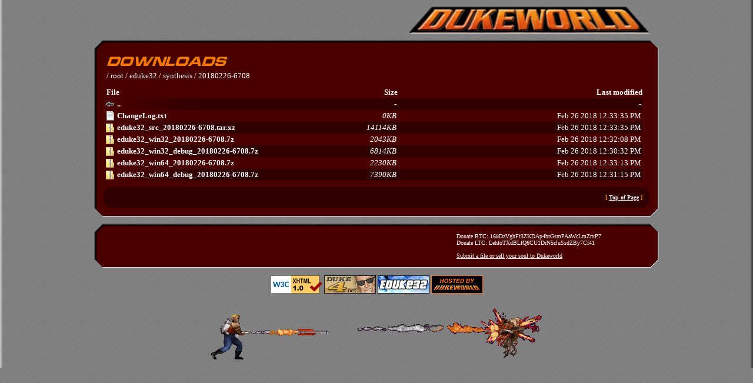

--- FILE ---
content_type: text/html; charset=UTF-8
request_url: http://dukeworld.duke4.net/eduke32/synthesis/20180226-6708/&s=n&o=a
body_size: 2171
content:
<!DOCTYPE html PUBLIC "-//W3C//DTD XHTML 1.0 Transitional//EN" "http://www.w3.org/TR/xhtml1/DTD/xhtml1-transitional.dtd">
<html xmlns="http://www.w3.org/1999/xhtml" xml:lang="en">
<head>
<link rel="stylesheet" type="text/css" href="/p/styles.css" />
<link rel="icon" type="image/gif" href="/p/favicon.gif" />
<meta http-equiv="Content-type" content="text/html;charset=UTF-8" />
<meta name="resource-type" content="document" />
<meta name="description" content="Duke Nukem 3D downloads, from 1996 until now.  Come get some."/>
<meta name="keywords" content="dukeworld, eduke, duke, duke3d, eduke32, mod, tc, nukem, conversion, build, ww2gi" />

<title>Dukeworld - /eduke32/synthesis/20180226-6708/ - back from the past to kick your ass... hail to the king, baby!</title>

</head>
<body id="top">

<table width="100%" cellpadding="0" cellspacing="0">
  <tbody>

  <tr>
    <td width="12" style="background: url(/p/left.gif)">&nbsp;</td>
    <td align="center">
    <table style="width:960px" cellpadding="4" cellspacing="0">
        <tbody>
            <tr>
                <td width="auto"></td>
                <td align="right" width="100%" height="60px" style="background: url(/p/dwlogo3.jpg) center right no-repeat;"><a href="https://dukeworld.com" style="float:right; width:468px;height:100%"></a></td>
                <td width="auto"></td>
            </tr>
        </tbody>
    </table>
    </td>
    <td width="12" style="background: url(/p/right_002.gif)">&nbsp;</td>
  </tr>
</tbody></table>

<table width="100%" cellpadding="0" cellspacing="0">
  <tbody><tr>
    <td rowspan="3" valign="top" width="12" style="background: url(/p/left.gif)"></td>
    <td colspan="3" align="left" class="bg1"></td>
    <td rowspan="3" valign="top" width="12" style="background: url(/p/right_002.gif)"></td>
  </tr>
  <tr>
    <td colspan="3" valign="top" align="center">
    <table style="width:960px" cellpadding="0" cellspacing="0">
      <tbody><tr>
        <td width="16"><img src="/p/topleft.gif" alt="img" height="16" width="16"/></td>
        <td height="16" width="100%" style="background: url(/p/top.gif)"></td>
        <td width="16"><img src="/p/topright.gif" alt="img" height="16" width="16"/></td>
      </tr>
      <tr>
        <td width="16" style="background: url(/p/left_002.gif)"></td>
        <td bgcolor="#4b0000">
        <table width="100%" bgcolor="#300000" cellpadding="0" cellspacing="0">
          <tbody>
  <tr> 
<td bgcolor="#4b0000"></td>
<td bgcolor="#4b0000"><br/>
<div style="margin-left:-7px;margin-top:-12px">
<p align="left">
<img src="/p/downloads.gif" alt="Downloads"/>
</p>
</div>
<br/>
<div id="container">
  <div id="breadcrumbs">/
    <a href="https://dukeworld.duke4.net/">root</a>
     / <a href="https://dukeworld.duke4.net/eduke32/">eduke32</a> / <a href="https://dukeworld.duke4.net/eduke32/synthesis/">synthesis</a> / <a href="https://dukeworld.duke4.net/eduke32/synthesis/20180226-6708/">20180226-6708</a>  </div>
  <div id="listingcontainer">
    <div id="listingheader">
      <div id="headerfile">
        <a href="https://dukeworld.duke4.net/eduke32/synthesis/20180226-6708/?s=n&o=d">File</a>
      </div>
      <div id="headersize">
        <a href="https://dukeworld.duke4.net/eduke32/synthesis/20180226-6708/?s=s&o=a">Size</a>
      </div>
      <div id="headermodified">
        <a href="https://dukeworld.duke4.net/eduke32/synthesis/20180226-6708/?s=d&o=a">Last modified</a>
      </div>
    </div>
    <div id="listing">
    <div>
      <a href="https://dukeworld.duke4.net/eduke32/synthesis/" class="b">
        <img src="/p/dirup.png" alt="Folder" />
        <strong>..</strong> <em class="size">-</em> -
      </a>
    </div>
        <div>
      <a href="https://dukeworld.duke4.net/eduke32/synthesis/20180226-6708/ChangeLog.txt" class="w">
        <img src="/p/icons/text.png" alt="ChangeLog.txt" />
        <strong>ChangeLog.txt</strong>
        <em class="size">0KB</em>
        Feb 26 2018 12:33:35 PM      </a>
    </div>
        <div>
      <a href="https://dukeworld.duke4.net/eduke32/synthesis/20180226-6708/eduke32_src_20180226-6708.tar.xz" class="b">
        <img src="/p/icons/archive.png" alt="eduke32_src_20180226-6708.tar.xz" />
        <strong>eduke32_src_20180226-6708.tar.xz</strong>
        <em class="size">14114KB</em>
        Feb 26 2018 12:33:35 PM      </a>
    </div>
        <div>
      <a href="https://dukeworld.duke4.net/eduke32/synthesis/20180226-6708/eduke32_win32_20180226-6708.7z" class="w">
        <img src="/p/icons/archive.png" alt="eduke32_win32_20180226-6708.7z" />
        <strong>eduke32_win32_20180226-6708.7z</strong>
        <em class="size">2043KB</em>
        Feb 26 2018 12:32:08 PM      </a>
    </div>
        <div>
      <a href="https://dukeworld.duke4.net/eduke32/synthesis/20180226-6708/eduke32_win32_debug_20180226-6708.7z" class="b">
        <img src="/p/icons/archive.png" alt="eduke32_win32_debug_20180226-6708.7z" />
        <strong>eduke32_win32_debug_20180226-6708.7z</strong>
        <em class="size">6814KB</em>
        Feb 26 2018 12:30:32 PM      </a>
    </div>
        <div>
      <a href="https://dukeworld.duke4.net/eduke32/synthesis/20180226-6708/eduke32_win64_20180226-6708.7z" class="w">
        <img src="/p/icons/archive.png" alt="eduke32_win64_20180226-6708.7z" />
        <strong>eduke32_win64_20180226-6708.7z</strong>
        <em class="size">2230KB</em>
        Feb 26 2018 12:33:13 PM      </a>
    </div>
        <div>
      <a href="https://dukeworld.duke4.net/eduke32/synthesis/20180226-6708/eduke32_win64_debug_20180226-6708.7z" class="b">
        <img src="/p/icons/archive.png" alt="eduke32_win64_debug_20180226-6708.7z" />
        <strong>eduke32_win64_debug_20180226-6708.7z</strong>
        <em class="size">7390KB</em>
        Feb 26 2018 12:31:15 PM      </a>
    </div>
        </div>
  </div>
</div>
<br/>
</td>
<td bgcolor="#4b0000">
</td>
</tr>
          <tr>
            <td height="12" width="12" align="left" bgcolor="#300000"><img src="/p/c1-1.gif" alt="img" height="12" width="12"/></td>
            <td height="12" width="100%" bgcolor="#300000"></td>
            <td height="12" width="12" align="right" bgcolor="#300000"><img src="/p/c1-2.gif" alt="img" height="12" width="12"/></td>
          </tr>
          <tr class="topofpage">
            <td width="12" align="left" bgcolor="#300000">
</td>
            <td align="right" width="100%" bgcolor="#300000">[ <a href="#top">Top of Page</a> ]</td>
            <td width="12" align="right" bgcolor="#300000"></td>
          </tr>
          <tr>
            <td height="12" width="12" align="left" bgcolor="#300000"><img src="/p/c1-3.gif" alt="img" height="12" width="12"/></td>
            <td height="12" width="100%" bgcolor="#300000"></td>
            <td height="12" width="12" align="right" bgcolor="#300000"><img src="/p/c1-4.gif" alt="img" height="12" width="12"/></td>
          </tr>
        </tbody></table>
        </td>
        <td width="16" style="background: url(/p/right.gif)"></td>
      </tr>
      <tr>
        <td width="16"><img src="/p/botleft.gif" alt="img" height="16" width="16"/></td>
        <td height="16" width="100%" style="background: url(/p/bottom.gif)"></td>
        <td width="16"><img src="/p/botright.gif" alt="img" height="16" width="16"/></td>
      </tr>
    </tbody></table>
    </td>
  </tr>
  <tr>
   <td class="bg1" align="center">&nbsp;</td>
  </tr>
  <tr>
    <td style="background: url(/p/left.gif)">&nbsp;</td>
    <td colspan="3" align="center">
    <table style="width:960px" cellpadding="0" cellspacing="0">
      <tbody><tr>
        <td height="16" width="16"><img src="/p/topleft.gif" alt=""/></td>
        <td height="16" style="background: url(/p/top.gif)"></td>
        <td height="16" width="16"><img src="/p/topright.gif" alt=""/></td>
      </tr>
      <tr style="height: 40px;">
        <td width="16" style="background: url(/p/left_002.gif)"></td>
        <td valign="middle" align="right" width="100%" style="background:#4b0000">
  <div style="float:left">

			    <!-- <div class='general_box'>
				    <script src="/p/games.js" type="text/javascript"></script>
			    </div> -->
  </div>
  <div style="text-align:left;padding-left:600px">
	  Donate BTC: 168DzVghFt3ZKDAp4brGsmPAaWcLmZrxP7<br/>Donate LTC: LehfoTXdBLfQ6CU1DrN5rJuSsdZBy7Cf41<br/><br/>
	  <a href="mailto:terminx@gmail.com?subject=Dukeworld file submission">Submit a file or sell your soul to Dukeworld</a>
  </div>
</td>
        <td width="16" style="background: url(/p/right.gif)"></td>
      </tr>
      <tr>
        <td height="16" width="16"><img src="/p/botleft.gif" alt=""/></td>
        <td height="16" style="background: url(/p/bottom.gif)"></td>
        <td height="16" width="16"><img src="/p/botright.gif" alt=""/></td>
      </tr>
      <tr>
        <td colspan="3" height="12"></td>
      </tr>
    </tbody></table>
    </td>
    <td style="background: url(/p/right_002.gif)">&nbsp;</td>
  </tr>
  <tr>
    <td style="background: url(/p/left.gif)">&nbsp;</td>
    <td colspan="3" align="center">
        <div style='float:left;position:relative;left:50%;margin-bottom:10px'> 
	    <div style='float:left;position:relative;left:-50%'> 
                <a href="http://validator.w3.org/check?uri=dukeworld.com"><img
                 src="https://www.w3.org/Icons/valid-xhtml10"
                 alt="Valid XHTML 1.0 Transitional" height="31" width="88" /></a>
                <a href="https://www.duke4.net"><img src="/p/button.png" alt="Duke4.net"/></a>
                <a href="https://www.eduke32.com"><img src="https://www.eduke32.com/sitebutton.png" alt="EDuke32"/></a>
                <a href="https://dukeworld.com"><img src="/p/dukeworld_hostedby.gif" alt="DUKEWORLD!"/></a>
        </div></div>
    </td>
    <td style="background: url(/p/right_002.gif)">&nbsp;</td>
  </tr>
  <tr>    
    <td style="background: url(/p/left.gif)">&nbsp;</td>
    <td colspan="3" align="center">

    <img src="/p/dukefire.png" alt="Come get some!"/>
    </td> 
    <td style="background: url(/p/right_002.gif)">&nbsp;</td>
  </tr>
</tbody></table>
</body></html>

